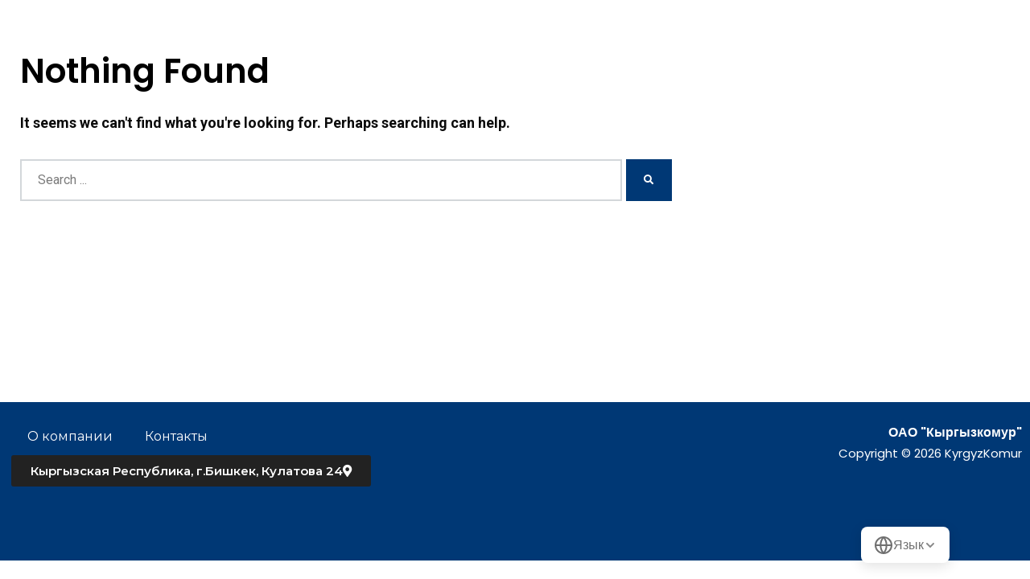

--- FILE ---
content_type: text/css
request_url: https://kyrgyzkomur.gov.kg/wp-content/uploads/elementor/css/post-8.css?ver=1734409817
body_size: 1841
content:
.elementor-kit-8{--e-global-color-primary:#003875;--e-global-color-secondary:#54595F;--e-global-color-text:#7A7A7A;--e-global-color-accent:#61CE70;--e-global-color-5e388f8:#2A5380;--e-global-color-17bfd19:#005CC1;--e-global-color-0304512:#2A5380;--e-global-typography-primary-font-family:"Montserrat";--e-global-typography-primary-font-weight:600;--e-global-typography-secondary-font-family:"Montserrat";--e-global-typography-secondary-font-weight:400;--e-global-typography-text-font-family:"Montserrat";--e-global-typography-text-font-weight:400;--e-global-typography-accent-font-family:"Montserrat";--e-global-typography-accent-font-weight:500;--e-global-typography-b629774-font-family:"Mulish";--e-global-typography-b629774-font-size:29px;--e-global-typography-b629774-font-weight:400;--e-global-typography-b629774-text-transform:uppercase;--e-global-typography-b629774-font-style:normal;--e-global-typography-b629774-line-height:31px;--e-global-typography-b629774-letter-spacing:0px;font-family:var( --e-global-typography-primary-font-family ), Sans-serif;font-weight:var( --e-global-typography-primary-font-weight );overscroll-behavior:auto;}.elementor-kit-8 e-page-transition{background-color:#FFBC7D;}.elementor-section.elementor-section-boxed > .elementor-container{max-width:1140px;}.e-con{--container-max-width:1140px;}.elementor-widget:not(:last-child){margin-block-end:20px;}.elementor-element{--widgets-spacing:20px 20px;}{}h1.entry-title{display:var(--page-title-display);}@media(max-width:1024px){.elementor-section.elementor-section-boxed > .elementor-container{max-width:1024px;}.e-con{--container-max-width:1024px;}}@media(max-width:767px){.elementor-kit-8{--e-global-typography-b629774-font-size:18px;}.elementor-section.elementor-section-boxed > .elementor-container{max-width:767px;}.e-con{--container-max-width:767px;}}

--- FILE ---
content_type: text/css
request_url: https://kyrgyzkomur.gov.kg/wp-content/uploads/elementor/css/post-3232.css?ver=1759736393
body_size: 5467
content:
.elementor-3232 .elementor-element.elementor-element-58de8178:not(.elementor-motion-effects-element-type-background), .elementor-3232 .elementor-element.elementor-element-58de8178 > .elementor-motion-effects-container > .elementor-motion-effects-layer{background-color:#003875;}.elementor-3232 .elementor-element.elementor-element-58de8178 > .elementor-container{max-width:1600px;min-height:177px;}.elementor-3232 .elementor-element.elementor-element-58de8178, .elementor-3232 .elementor-element.elementor-element-58de8178 > .elementor-background-overlay{border-radius:0px 0px 0px 0px;}.elementor-3232 .elementor-element.elementor-element-58de8178{transition:background 0.3s, border 0.3s, border-radius 0.3s, box-shadow 0.3s;margin-top:0px;margin-bottom:0px;padding:20px 0px 0px 0px;}.elementor-3232 .elementor-element.elementor-element-58de8178 > .elementor-background-overlay{transition:background 0.3s, border-radius 0.3s, opacity 0.3s;}.elementor-bc-flex-widget .elementor-3232 .elementor-element.elementor-element-6e2497d5.elementor-column .elementor-widget-wrap{align-items:center;}.elementor-3232 .elementor-element.elementor-element-6e2497d5.elementor-column.elementor-element[data-element_type="column"] > .elementor-widget-wrap.elementor-element-populated{align-content:center;align-items:center;}.elementor-3232 .elementor-element.elementor-element-6e2497d5 > .elementor-element-populated{padding:0px 14px 14px 14px;}.elementor-3232 .elementor-element.elementor-element-e50af25{width:auto;max-width:auto;}.elementor-3232 .elementor-element.elementor-element-e50af25 .elementor-nav-menu .elementor-item{font-family:"Montserrat", Sans-serif;font-size:16px;font-weight:400;}.elementor-3232 .elementor-element.elementor-element-e50af25 .elementor-nav-menu--main .elementor-item{color:#FFFFFF;fill:#FFFFFF;}.elementor-3232 .elementor-element.elementor-element-e50af25 .elementor-nav-menu--main .elementor-item:hover,
					.elementor-3232 .elementor-element.elementor-element-e50af25 .elementor-nav-menu--main .elementor-item.elementor-item-active,
					.elementor-3232 .elementor-element.elementor-element-e50af25 .elementor-nav-menu--main .elementor-item.highlighted,
					.elementor-3232 .elementor-element.elementor-element-e50af25 .elementor-nav-menu--main .elementor-item:focus{color:#FFFFFF;fill:#FFFFFF;}.elementor-3232 .elementor-element.elementor-element-9295356 .elementor-button{background-color:#222222;}.elementor-3232 .elementor-element.elementor-element-9295356{width:auto;max-width:auto;}.elementor-3232 .elementor-element.elementor-element-9295356 .elementor-button-content-wrapper{flex-direction:row-reverse;}.elementor-3232 .elementor-element.elementor-element-3397416d > .elementor-element-populated{padding:0px 0px 0px 0px;}.elementor-3232 .elementor-element.elementor-element-2163db37 > .elementor-container{max-width:1600px;}.elementor-3232 .elementor-element.elementor-element-2163db37{margin-top:0px;margin-bottom:0px;padding:0px 0px 0px 0px;}.elementor-bc-flex-widget .elementor-3232 .elementor-element.elementor-element-79966ff2.elementor-column .elementor-widget-wrap{align-items:center;}.elementor-3232 .elementor-element.elementor-element-79966ff2.elementor-column.elementor-element[data-element_type="column"] > .elementor-widget-wrap.elementor-element-populated{align-content:center;align-items:center;}.elementor-3232 .elementor-element.elementor-element-79966ff2 > .elementor-widget-wrap > .elementor-widget:not(.elementor-widget__width-auto):not(.elementor-widget__width-initial):not(:last-child):not(.elementor-absolute){margin-bottom:10px;}.elementor-3232 .elementor-element.elementor-element-620cb4a{text-align:right;}.elementor-3232 .elementor-element.elementor-element-620cb4a .elementor-heading-title{color:#FFFFFF;font-size:16px;}.elementor-3232 .elementor-element.elementor-element-6bc55bc{text-align:right;}.elementor-3232 .elementor-element.elementor-element-6bc55bc .elementor-heading-title{color:#FFFFFF;font-size:15px;font-weight:400;}@media(min-width:768px){.elementor-3232 .elementor-element.elementor-element-6e2497d5{width:57.078%;}.elementor-3232 .elementor-element.elementor-element-3397416d{width:42.922%;}}@media(max-width:1024px) and (min-width:768px){.elementor-3232 .elementor-element.elementor-element-79966ff2{width:80%;}}@media(max-width:1024px){.elementor-3232 .elementor-element.elementor-element-9295356 .elementor-button{font-size:12px;}.elementor-3232 .elementor-element.elementor-element-620cb4a{text-align:left;}.elementor-3232 .elementor-element.elementor-element-6bc55bc{text-align:left;}}@media(max-width:767px){.elementor-3232 .elementor-element.elementor-element-58de8178 > .elementor-container{min-height:199px;}.elementor-bc-flex-widget .elementor-3232 .elementor-element.elementor-element-6e2497d5.elementor-column .elementor-widget-wrap{align-items:center;}.elementor-3232 .elementor-element.elementor-element-6e2497d5.elementor-column.elementor-element[data-element_type="column"] > .elementor-widget-wrap.elementor-element-populated{align-content:center;align-items:center;}.elementor-3232 .elementor-element.elementor-element-6e2497d5 > .elementor-element-populated{padding:0px 14px 70px 14px;}.elementor-3232 .elementor-element.elementor-element-e50af25{width:100%;max-width:100%;}.elementor-3232 .elementor-element.elementor-element-9295356 .elementor-button{font-size:14px;}.elementor-3232 .elementor-element.elementor-element-6bc55bc .elementor-heading-title{font-size:13px;}}